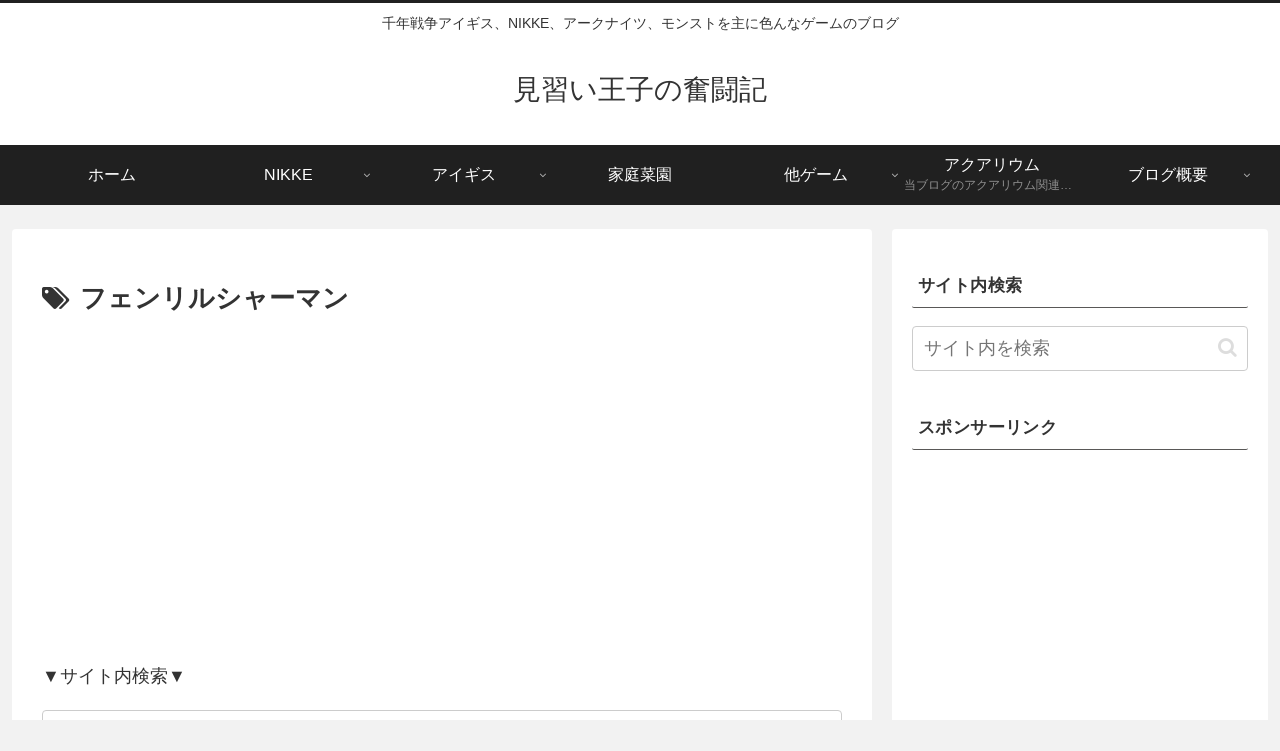

--- FILE ---
content_type: text/html; charset=utf-8
request_url: https://www.google.com/recaptcha/api2/aframe
body_size: 267
content:
<!DOCTYPE HTML><html><head><meta http-equiv="content-type" content="text/html; charset=UTF-8"></head><body><script nonce="0CDZSS-1uC1xfz1PDsVF9w">/** Anti-fraud and anti-abuse applications only. See google.com/recaptcha */ try{var clients={'sodar':'https://pagead2.googlesyndication.com/pagead/sodar?'};window.addEventListener("message",function(a){try{if(a.source===window.parent){var b=JSON.parse(a.data);var c=clients[b['id']];if(c){var d=document.createElement('img');d.src=c+b['params']+'&rc='+(localStorage.getItem("rc::a")?sessionStorage.getItem("rc::b"):"");window.document.body.appendChild(d);sessionStorage.setItem("rc::e",parseInt(sessionStorage.getItem("rc::e")||0)+1);localStorage.setItem("rc::h",'1768902125016');}}}catch(b){}});window.parent.postMessage("_grecaptcha_ready", "*");}catch(b){}</script></body></html>